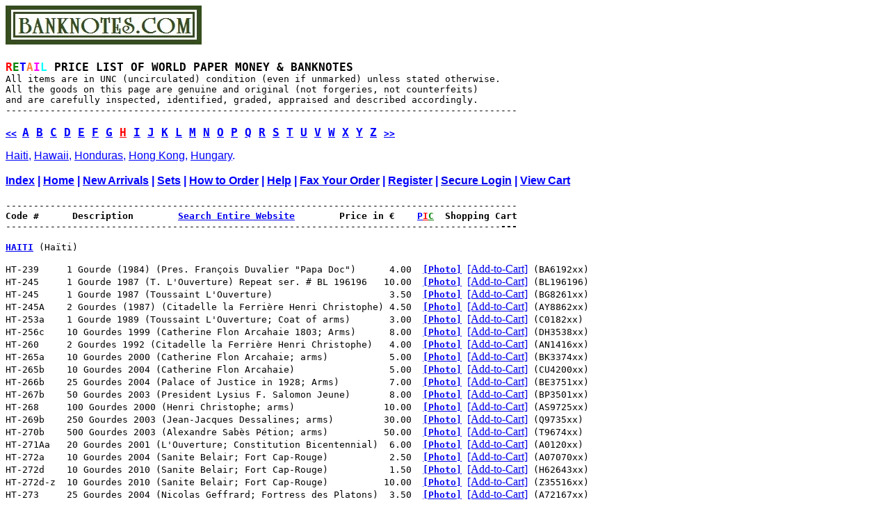

--- FILE ---
content_type: text/html; charset=iso-8859-1
request_url: https://www.banknotes.com/h.htm
body_size: 5304
content:
<html>

<head>
<meta http-equiv="Content-Type"
content="text/html; charset=iso-8859-1">
<meta name="GENERATOR" content="Microsoft FrontPage Express 2.0">
<title>Banknotes.com - Price List - H - Collect Paper Money - Collecting Notes - Bank Note Collector - Currency Values</title>
</head>

<body bgcolor="#FFFFFF">

<pre><a href="http://www.banknotes.com"><font color="#FFFFFF"
size="4"><strong><u><img src="bnk.jpg" alt="Home Page" border="0"
width="282" height="56"></u></strong></font></a><font
color="#FF0000" size="4"><strong><u>

</u></strong><strong>R</strong></font><font color="#008000"
size="4"><strong>E</strong></font><font color="#0000FF" size="4"><strong>T</strong></font><font
color="#FF8040" size="4"><strong>A</strong></font><font
color="#FF00FF" size="4"><strong>I</strong></font><font
color="#00FFFF" size="4"><strong>L</strong></font><font size="4"><strong> PRICE LIST OF WORLD PAPER MONEY &amp; BANKNOTES</strong></font><font
size="2"><strong>
</strong></font>All items are in UNC (uncirculated) condition (even if unmarked) unless stated otherwise.
All the goods on this page are genuine and original (not forgeries, not counterfeits)
and are carefully inspected, identified, graded, appraised and described accordingly.
--------------------------------------------------------------------------------------------

<a href="http://www.banknotes.com/g.htm"><font color="#0000FF"
size="3"><strong>&lt;&lt;</strong></font></a><font
color="#0000FF" size="3"><strong> </strong></font><a
href="http://www.banknotes.com/a.htm"><font color="#0000FF"
size="4"><strong>A</strong></font></a><font color="#0000FF"
size="4"><strong> </strong></font><a
href="http://www.banknotes.com/b.htm"><font color="#0000FF"
size="4"><strong>B</strong></font></a><font color="#0000FF"
size="4"><strong> </strong></font><a
href="http://www.banknotes.com/c.htm"><font color="#0000FF"
size="4"><strong>C</strong></font></a><font color="#0000FF"
size="4"><strong> </strong></font><a
href="http://www.banknotes.com/d.htm"><font color="#0000FF"
size="4"><strong>D</strong></font></a><font color="#0000FF"
size="4"><strong> </strong></font><a
href="http://www.banknotes.com/e.htm"><font color="#0000FF"
size="4"><strong>E</strong></font></a><font color="#0000FF"
size="4"><strong> </strong></font><a
href="http://www.banknotes.com/f.htm"><font color="#0000FF"
size="4"><strong>F</strong></font></a><font color="#0000FF"
size="4"><strong> </strong></font><a
href="http://www.banknotes.com/g.htm"><font color="#0000FF"
size="4"><strong>G</strong></font></a><font color="#0000FF"
size="4"><strong> </strong></font><a
href="http://www.banknotes.com/h.htm"><font color="#FF0000"
size="4"><strong><blink>H</blink></strong></font></a><font
color="#0000FF" size="4"><strong> </strong></font><a
href="http://www.banknotes.com/i.htm"><font color="#0000FF"
size="4"><strong>I</strong></font></a><font color="#0000FF"
size="4"><strong> </strong></font><a
href="http://www.banknotes.com/j.htm"><font color="#0000FF"
size="4"><strong>J</strong></font></a><font color="#0000FF"
size="4"><strong> </strong></font><a
href="http://www.banknotes.com/k.htm"><font color="#0000FF"
size="4"><strong>K</strong></font></a><font color="#0000FF"
size="4"><strong> </strong></font><a
href="http://www.banknotes.com/l.htm"><font color="#0000FF"
size="4"><strong>L</strong></font></a><font color="#0000FF"
size="4"><strong> </strong></font><a
href="http://www.banknotes.com/m.htm"><font color="#0000FF"
size="4"><strong>M</strong></font></a><font color="#0000FF"
size="4"><strong> </strong></font><a
href="http://www.banknotes.com/n.htm"><font color="#0000FF"
size="4"><strong>N</strong></font></a><font color="#0000FF"
size="4"><strong> </strong></font><a
href="http://www.banknotes.com/o.htm"><font color="#0000FF"
size="4"><strong>O</strong></font></a><font color="#0000FF"
size="4"><strong> </strong></font><a
href="http://www.banknotes.com/p.htm"><font color="#0000FF"
size="4"><strong>P</strong></font></a><font color="#0000FF"
size="4"><strong> </strong></font><a
href="http://www.banknotes.com/q.htm"><font color="#0000FF"
size="4"><strong>Q</strong></font></a><font color="#0000FF"
size="4"><strong> </strong></font><a
href="http://www.banknotes.com/r.htm"><font color="#0000FF"
size="4"><strong>R</strong></font></a><font color="#0000FF"
size="4"><strong> </strong></font><a
href="http://www.banknotes.com/s.htm"><font color="#0000FF"
size="4"><strong>S</strong></font></a><font color="#0000FF"
size="4"><strong> </strong></font><a
href="http://www.banknotes.com/t.htm"><font color="#0000FF"
size="4"><strong>T</strong></font></a><font color="#0000FF"
size="4"><strong> </strong></font><a
href="http://www.banknotes.com/u.htm"><font color="#0000FF"
size="4"><strong>U</strong></font></a><font color="#0000FF"
size="4"><strong> </strong></font><a
href="http://www.banknotes.com/v.htm"><font color="#0000FF"
size="4"><strong>V</strong></font></a><font color="#0000FF"
size="4"><strong> </strong></font><a
href="http://www.banknotes.com/w.htm"><font color="#0000FF"
size="4"><strong>W</strong></font></a><font color="#0000FF"
size="4"><strong> </strong></font><a
href="http://www.banknotes.com/x.htm"><font color="#0000FF"
size="4"><strong>X</strong></font></a><font color="#0000FF"
size="4"><strong> </strong></font><a
href="http://www.banknotes.com/y.htm"><font color="#0000FF"
size="4"><strong>Y</strong></font></a><font color="#0000FF"
size="4"><strong> </strong></font><a
href="http://www.banknotes.com/z.htm"><font color="#0000FF"
size="4"><strong>Z</strong></font></a><font color="#0000FF"
size="4"><strong> </strong></font><a
href="http://www.banknotes.com/i.htm"><font color="#0000FF"
size="3"><strong>&gt;&gt;</strong></font></a><font
color="#0000FF" size="4"><strong>
</strong></font><font color="#0000FF"><strong>
</strong></font><a href="http://www.banknotes.com/h.htm#ht"><font
color="#0000FF" face="Arial">Haiti</font></a><font
color="#0000FF" face="Arial">, </font><a
href="http://www.banknotes.com/h.htm#hi"><font color="#0000FF"
face="Arial">Hawaii</font></a><font color="#0000FF" face="Arial">, </font><a
href="http://www.banknotes.com/h.htm#hn"><font color="#0000FF"
face="Arial">Honduras</font></a><font color="#0000FF"
face="Arial">, </font><a href="http://www.banknotes.com/h.htm#hk"><font
color="#0000FF" face="Arial">Hong Kong</font></a><font
color="#0000FF" face="Arial">, </font><a
href="http://www.banknotes.com/h.htm#hu"><font color="#0000FF"
face="Arial">Hungary</font></a><font color="#0000FF" face="Arial">.
</font><font color="#FF0000" size="3" face="Arial"><strong>
</strong></font><a href="http://www.banknotes.com/pricelst.htm"><font
color="#0000FF" face="Arial"><strong>Index</strong></font></a><font
color="#0000FF" face="Arial"><strong> | </strong></font><a
href="https://www.banknotes.com/main.html"><font color="#0000FF"
face="Arial"><strong>Home</strong></font></a><font
color="#0000FF" face="Arial"><strong> | </strong></font><a
href="http://www.banknotes.com/new.htm"><font color="#0000FF"
face="Arial"><strong>New Arrivals</strong></font></a><font
color="#0000FF" face="Arial"><strong> | </strong></font><a
href="http://www.banknotes.com/sets.htm"><font color="#0000FF"
face="Arial"><strong>Sets</strong></font></a><font
color="#0000FF" face="Arial"><strong> | </strong></font><a
href="http://www.banknotes.com/terms.htm"><font color="#0000FF"
face="Arial"><strong>How to Order</strong></font></a><font
color="#0000FF" face="Arial"><strong> | </strong></font><a
href="http://www.banknotes.com/help.htm"><font color="#0000FF"
face="Arial"><strong>Help</strong></font></a><font
color="#0000FF" face="Arial"><strong> | </strong></font><a
href="http://www.banknotes.com/order.htm"><font face="Arial"><strong>Fax Your Order</strong></font></a><font
face="Arial"><strong> </strong></font><font color="#0000FF"
face="Arial"><strong>| </strong></font><a
href="http://store.banknotes.com/register.php"><font
color="#0000FF" face="Arial"><strong>Register</strong></font></a><font
color="#0000FF" face="Arial"><strong> | </strong></font><a
href="https://store.banknotes.com/secure_login.php"><font
face="Arial"><strong>Secure Login</strong></font></a><font
color="#0000FF" face="Arial"><strong> | </strong></font><a
href="http://store.banknotes.com/cart.php"><font color="#0000FF"
face="Arial"><strong>View Cart</strong></font></a><font
color="#0000FF" face="Arial"><strong>
</strong></font><font size="4"><strong>
</strong></font>--------------------------------------------------------------------------------------------
<strong>Code #      Description        </strong><a
href="http://www.banknotes.com/search.htm"><strong>Search Entire Website</strong></a><strong>        Price in &#128;    </strong><a
href="http://www.banknotes.com/images.htm"><font color="#0000FF"><strong>P</strong></font><font
color="#FF0000"><strong>I</strong></font><font color="#008000"><strong>C</strong></font></a><strong>  Shopping Cart
</strong>-----------------------------------------------------------------------------------------<strong>---
</strong>
<a href="http://www.banknotes.com/ht.htm" name="ht"><strong>HAITI</strong></a> (Haïti)
<a href="http://www.banknotes.com/ht.htm"><strong>
</strong></a>HT-239     1 Gourde (1984) (Pres. François Duvalier &quot;Papa Doc&quot;)      4.00  <a
href="http://www.banknotes.com/ht239.htm"><strong>[Photo]</strong></a> <a
href="http://store.banknotes.com/cart.php?mode=add&amp;productid=19669&amp;amount=1"><font
face="Times New Roman">[Add-to-Cart]</font></a> (BA6192xx)
HT-245     1 Gourde 1987 (T. L'Ouverture) Repeat ser. # BL 196196   10.00  <a
href="http://www.banknotes.com/ht245.htm"><strong>[Photo]</strong></a> <a
href="http://store.banknotes.com/cart.php?mode=add&amp;productid=20268&amp;amount=1"><font
face="Times New Roman">[Add-to-Cart]</font></a> (BL196196)
HT-245     1 Gourde 1987 (Toussaint L'Ouverture)                     3.50  <a
href="http://www.banknotes.com/ht245.htm"><strong>[Photo]</strong></a> <a
href="http://store.banknotes.com/cart.php?mode=add&amp;productid=19670&amp;amount=1"><font
face="Times New Roman">[Add-to-Cart]</font></a> (BG8261xx)
HT-245A    2 Gourdes (1987) (Citadelle la Ferrière Henri Christophe) 4.50  <a
href="http://www.banknotes.com/ht245a.htm"><strong>[Photo]</strong></a> <a
href="http://store.banknotes.com/cart.php?mode=add&amp;productid=19671&amp;amount=1"><font
face="Times New Roman">[Add-to-Cart]</font></a> (AY8862xx)
HT-253a    1 Gourde 1989 (Toussaint L'Ouverture; Coat of arms)       3.00  <a
href="http://www.banknotes.com/ht253.htm"><strong>[Photo]</strong></a> <a
href="http://store.banknotes.com/cart.php?mode=add&amp;productid=20269&amp;amount=1"><font
face="Times New Roman">[Add-to-Cart]</font></a> (C0182xx)
HT-256c    10 Gourdes 1999 (Catherine Flon Arcahaie 1803; Arms)      8.00  <a
href="http://www.banknotes.com/ht256.htm"><strong>[Photo]</strong></a> <a
href="http://store.banknotes.com/cart.php?mode=add&amp;productid=20694&amp;amount=1"><font
face="Times New Roman">[Add-to-Cart]</font></a> (DH3538xx)
HT-260     2 Gourdes 1992 (Citadelle la Ferrière Henri Christophe)   4.00  <a
href="http://www.banknotes.com/ht260.htm"><strong>[Photo]</strong></a> <a
href="http://store.banknotes.com/cart.php?mode=add&amp;productid=19672&amp;amount=1"><font
face="Times New Roman">[Add-to-Cart]</font></a> (AN1416xx)
HT-265a    10 Gourdes 2000 (Catherine Flon Arcahaie; arms)           5.00  <a
href="http://www.banknotes.com/ht265a.htm"><strong>[Photo]</strong></a> <a
href="http://store.banknotes.com/cart.php?mode=add&amp;productid=21384&amp;amount=1"><font
face="Times New Roman">[Add-to-Cart]</font></a> (BK3374xx)
HT-265b    10 Gourdes 2004 (Catherine Flon Arcahaie)                 5.00  <a
href="http://www.banknotes.com/ht265a.htm"><strong>[Photo]</strong></a> <a
href="http://store.banknotes.com/cart.php?mode=add&amp;productid=18650&amp;amount=1"><font
face="Times New Roman">[Add-to-Cart]</font></a> (CU4200xx)
HT-266b    25 Gourdes 2004 (Palace of Justice in 1928; Arms)         7.00  <a
href="http://www.banknotes.com/ht266.htm"><strong>[Photo]</strong></a> <a
href="http://store.banknotes.com/cart.php?mode=add&amp;productid=20695&amp;amount=1"><font
face="Times New Roman">[Add-to-Cart]</font></a> (BE3751xx)
HT-267b    50 Gourdes 2003 (President Lysius F. Salomon Jeune)       8.00  <a
href="http://www.banknotes.com/ht267.htm"><strong>[Photo]</strong></a> <a
href="http://store.banknotes.com/cart.php?mode=add&amp;productid=16799&amp;amount=1"><font
face="Times New Roman">[Add-to-Cart]</font></a> (BP3501xx)
HT-268     100 Gourdes 2000 (Henri Christophe; arms)                10.00  <a
href="http://www.banknotes.com/ht268.htm"><strong>[Photo]</strong></a> <a
href="http://store.banknotes.com/cart.php?mode=add&amp;productid=21385&amp;amount=1"><font
face="Times New Roman">[Add-to-Cart]</font></a> (AS9725xx)
HT-269b    250 Gourdes 2003 (Jean-Jacques Dessalines; arms)         30.00  <a
href="http://www.banknotes.com/ht269.htm"><strong>[Photo]</strong></a> <a
href="http://store.banknotes.com/cart.php?mode=add&amp;productid=21386&amp;amount=1"><font
face="Times New Roman">[Add-to-Cart]</font></a> (Q9735xx)
HT-270b    500 Gourdes 2003 (Alexandre Sabès Pétion; arms)          50.00  <a
href="http://www.banknotes.com/ht270.htm"><strong>[Photo]</strong></a> <a
href="http://store.banknotes.com/cart.php?mode=add&amp;productid=21387&amp;amount=1"><font
face="Times New Roman">[Add-to-Cart]</font></a> (T9674xx)
HT-271Aa   20 Gourdes 2001 (L'Ouverture; Constitution Bicentennial)  6.00  <a
href="http://www.banknotes.com/ht271a.htm"><strong>[Photo]</strong></a> <a
href="http://store.banknotes.com/cart.php?mode=add&amp;productid=16800&amp;amount=1"><font
face="Times New Roman">[Add-to-Cart]</font></a> (A0120xx)
HT-272a    10 Gourdes 2004 (Sanite Belair; Fort Cap-Rouge)           2.50  <a
href="http://www.banknotes.com/ht272.htm"><strong>[Photo]</strong></a> <a
href="http://store.banknotes.com/cart.php?mode=add&amp;productid=16801&amp;amount=1"><font
face="Times New Roman">[Add-to-Cart]</font></a> (A07070xx)
HT-272d    10 Gourdes 2010 (Sanite Belair; Fort Cap-Rouge)           1.50  <a
href="http://www.banknotes.com/ht272.htm"><strong>[Photo]</strong></a> <a
href="http://store.banknotes.com/cart.php?mode=add&amp;productid=21388&amp;amount=1"><font
face="Times New Roman">[Add-to-Cart]</font></a> (H62643xx)
HT-272d-z  10 Gourdes 2010 (Sanite Belair; Fort Cap-Rouge)          10.00  <a
href="http://www.banknotes.com/ht272.htm"><strong>[Photo]</strong></a> <a
href="http://store.banknotes.com/cart.php?mode=add&amp;productid=22309&amp;amount=1"><font
face="Times New Roman">[Add-to-Cart]</font></a> (Z35516xx)
HT-273     25 Gourdes 2004 (Nicolas Geffrard; Fortress des Platons)  3.50  <a
href="http://www.banknotes.com/ht273.htm"><strong>[Photo]</strong></a> <a
href="http://store.banknotes.com/cart.php?mode=add&amp;productid=18131&amp;amount=1"><font
face="Times New Roman">[Add-to-Cart]</font></a> (A72167xx)
HT-274a    50 Gourdes 2004 (François Cappoix; Fort Jalousière)       7.50  <a
href="http://www.banknotes.com/ht274.htm"><strong>[Photo]</strong></a> <a
href="http://store.banknotes.com/cart.php?mode=add&amp;productid=22310&amp;amount=1"><font
face="Times New Roman">[Add-to-Cart]</font></a> (A14275xx)
HT-274a    50 Gourdes 2004 (François Cappoix; Fort Jalousière)       6.00  <a
href="http://www.banknotes.com/ht274.htm"><strong>[Photo]</strong></a> <a
href="http://store.banknotes.com/cart.php?mode=add&amp;productid=16802&amp;amount=1"><font
face="Times New Roman">[Add-to-Cart]</font></a> (A50140xx)
HT-274d    50 Gourdes 2013 (François Cappoix; Fort Jalousière)       3.75  <a
href="http://www.banknotes.com/ht274.htm"><strong>[Photo]</strong></a> <a
href="http://store.banknotes.com/cart.php?mode=add&amp;productid=21389&amp;amount=1"><font
face="Times New Roman">[Add-to-Cart]</font></a> (Q49257xx)
HT-275a    100 Gourdes 2004 (Henry Christophe; Citadelle Henry)     11.50  <a
href="http://www.banknotes.com/ht275.htm"><strong>[Photo]</strong></a> <a
href="http://store.banknotes.com/cart.php?mode=add&amp;productid=16803&amp;amount=1"><font
face="Times New Roman">[Add-to-Cart]</font></a> (A89169xx)
HT-275c    100 Gourdes 2010 (Henry Christophe; Citadelle Henry)      6.50  <a
href="http://www.banknotes.com/ht275.htm"><strong>[Photo]</strong></a> <a
href="http://store.banknotes.com/cart.php?mode=add&amp;productid=21390&amp;amount=1"><font
face="Times New Roman">[Add-to-Cart]</font></a> (R53761xx)
HT-276a    250 Gourdes 2004 (Jean-Jacques Dessalines; Fort Decide)  20.00  <a
href="http://www.banknotes.com/ht276.htm"><strong>[Photo]</strong></a> <a
href="http://store.banknotes.com/cart.php?mode=add&amp;productid=20747&amp;amount=1"><font
face="Times New Roman">[Add-to-Cart]</font></a> (A3210929)
HT-276d    250 Gourdes 2010 (Jean-Jacques Dessalines; Fort Decide)  15.00  <a
href="http://www.banknotes.com/ht276.htm"><strong>[Photo]</strong></a> <a
href="http://store.banknotes.com/cart.php?mode=add&amp;productid=21391&amp;amount=1"><font
face="Times New Roman">[Add-to-Cart]</font></a> (D48740xx)
HT-277d    500 Gourdes 2010 (Alexandre Petion; Fort Jacques)        27.50  <a
href="http://www.banknotes.com/ht277.htm"><strong>[Photo]</strong></a> <a
href="http://store.banknotes.com/cart.php?mode=add&amp;productid=21392&amp;amount=1"><font
face="Times New Roman">[Add-to-Cart]</font></a> (D54552xx)
HT-278d    1000 Gourdes 2009 (Florvil Hyppolite; Marché Vallière)   55.00  <a
href="http://www.banknotes.com/ht278.htm"><strong>[Photo]</strong></a> <a
href="http://store.banknotes.com/cart.php?mode=add&amp;productid=21393&amp;amount=1"><font
face="Times New Roman">[Add-to-Cart]</font></a> (AW310647)

<a href="http://www.banknotes.com/hi.htm" name="hi"><strong>HAWAII</strong>
</a>
Sold out. Buying.

<a href="http://www.banknotes.com/hn.htm" name="hn"><strong>HONDURAS
</strong></a>
HN-68c     1 Lempira 30.3.1989 (Lempira; Maya site of Copan; Stela)  4.50  <a
href="https://www.banknotes.com/hn68c.jpg"><strong>[Photo]</strong></a> <a
href="https://store.banknotes.com/cart.php?mode=add&amp;productid=24338&amp;amount=1"><font
face="Times New Roman">[Add-to-Cart]</font></a> (BQ52592xx)
HN-77g     100 Lempiras 26.8.2004 (Jose Cecilio del Valle; bridge)  20.00  <a
href="https://www.banknotes.com/hn77g.jpg"><strong>[Photo]</strong></a> <a
href="http://store.banknotes.com/cart.php?mode=add&amp;productid=19673&amp;amount=1"><font
face="Times New Roman">[Add-to-Cart]</font></a> (BJ1827257)
HN-78f     500 Lempiras 26.8.2004 (Dr. Ramon Rosa; Rosario Mines)   85.00  <a
href="https://www.banknotes.com/hn78f.jpg"><strong>[Photo]</strong></a> <a
href="https://store.banknotes.com/cart.php?mode=add&amp;productid=24339&amp;amount=1"><font
face="Times New Roman">[Add-to-Cart]</font></a> (P3670187)
HN-79A     1 Lempira 18.9.1997 (Lempira; Maya site of Copan; Stela)  2.50  <a
href="http://www.banknotes.com/hn79a.htm"><strong>[Photo]</strong></a> <a
href="http://store.banknotes.com/cart.php?mode=add&amp;productid=20271&amp;amount=1"><font
face="Times New Roman">[Add-to-Cart]</font></a> (CE50661xx)
HN-80Ae    2 Lempiras 26.8.2004 (Marco A. Soto; Puerto de Amapala)   2.00  <a
href="http://www.banknotes.com/hn80a.htm"><strong>[Photo]</strong></a> <a
href="http://store.banknotes.com/cart.php?mode=add&amp;productid=19675&amp;amount=1"><font
face="Times New Roman">[Add-to-Cart]</font></a> (Q82715xx)
HN-84d     1 Lempira 26.8.2004 (Lempira; Maya site of Copan; Stela)  1.50  <a
href="http://www.banknotes.com/hn84.htm"><strong>[Photo]</strong></a> <a
href="http://store.banknotes.com/cart.php?mode=add&amp;productid=16809&amp;amount=1"><font
face="Times New Roman">[Add-to-Cart]</font></a> (DJ97271xx)
HN-85d     5 Lempiras 26.8.2004 (Morazan; Battle of Trinidad)        2.00  <a
href="http://www.banknotes.com/hn85.htm"><strong>[Photo]</strong></a> <a
href="http://store.banknotes.com/cart.php?mode=add&amp;productid=16810&amp;amount=1"><font
face="Times New Roman">[Add-to-Cart]</font></a> (AV33940xx)
HN-86c     10 Lempiras 26.8.2004 (Pres. Cabañas; University campus)  3.00  <a
href="http://www.banknotes.com/hn86.htm"><strong>[Photo]</strong></a> <a
href="http://store.banknotes.com/cart.php?mode=add&amp;productid=16811&amp;amount=1"><font
face="Times New Roman">[Add-to-Cart]</font></a> (BD47797xx)
HN-93a     20 Lempiras 13.7.2006 (D. Herrera; Presidential House)    4.50  <a
href="http://www.banknotes.com/hn93.htm"><strong>[Photo]</strong></a> <a
href="http://store.banknotes.com/cart.php?mode=add&amp;productid=19676&amp;amount=1"><font
face="Times New Roman">[Add-to-Cart]</font></a> (BF04875xx)
HN-94a     50 Lempiras 26.8.2004 (J.M. Galvez D.; Banco Central)     9.00  <a
href="http://www.banknotes.com/hn94.htm"><strong>[Photo]</strong></a> <a
href="http://store.banknotes.com/cart.php?mode=add&amp;productid=19677&amp;amount=1"><font
face="Times New Roman">[Add-to-Cart]</font></a> (AG11045xx)
HN-95b     20 Lempiras 31.7.2008 (Dionisio de Herrera) polymer       4.00  <a
href="http://www.banknotes.com/hn95.htm"><strong>[Photo]</strong></a> <a
href="http://store.banknotes.com/cart.php?mode=add&amp;productid=20272&amp;amount=1"><font
face="Times New Roman">[Add-to-Cart]</font></a> (BR00786xx)
HN-96b     1 Lempira 12.6.2014 (Lempira; Maya site of Copan; Stela)  1.25  <a
href="https://www.banknotes.com/hn96b.jpg"><strong>[Photo]</strong></a> <a
href="http://store.banknotes.com/cart.php?mode=add&amp;productid=23600&amp;amount=1"><font
face="Times New Roman">[Add-to-Cart]</font></a> (FP14614xx)

<a href="http://www.banknotes.com/hk.htm" name="hk"><strong>HONG KONG</strong></a>

<em>Government of Hong Kong
</em><a href="http://www.banknotes.com/hk.htm"><strong>
</strong></a>HK-325a    1 Cent (1961-71) (Queen Elizabeth II) Uniface UNC         2.00  <a
href="http://www.banknotes.com/hk325a.htm"><strong>[Photo]</strong></a> <a
href="http://store.banknotes.com/cart.php?mode=add&amp;productid=21899&amp;amount=1"><font
face="Times New Roman">[Add-to-Cart]</font></a>

<em>Hong Kong &amp; Shanghai Banking Corporation
</em>
HK-184a    50 Dollars 27.3.1969 (arms; HSBC building) XF-AU         80.00  <a
href="http://www.banknotes.com/hk184a.htm"><strong>[Photo]</strong></a> <a
href="http://store.banknotes.com/cart.php?mode=add&amp;productid=21584&amp;amount=1"><font
face="Times New Roman">[Add-to-Cart]</font></a> (633823 J)
HK-191c    10 Dollars 1.1.1992 (arms; sampan; ship; lions; bank)     7.00  <a
href="http://www.banknotes.com/hk191.htm"><strong>[Photo]</strong></a> <a
href="http://store.banknotes.com/cart.php?mode=add&amp;productid=19678&amp;amount=1"><font
face="Times New Roman">[Add-to-Cart]</font></a> (PC7250xx)

<em>Hong Kong &amp; Shanghai Banking Corporation Limited</em>

HK-181d    5 Dollars 18.3.1971 (Arms; Lady seated; HSBC bldng) VF   10.00  <a
href="https://www.banknotes.com/hk181d.jpg"><strong>[Photo]</strong></a> <a
href="https://store.banknotes.com/cart.php?mode=add&amp;productid=24404&amp;amount=1"><font
face="Times New Roman">[Add-to-Cart]</font></a> (Nº 330621 DR) Sig: Purves; Sandberg
HK-181d    5 Dollars 18.3.1971 (Arms; Lady seated; HSBC bldng) XF   20.00  <a
href="https://www.banknotes.com/hk181d.jpg"><strong>[Photo]</strong></a> <a
href="https://store.banknotes.com/cart.php?mode=add&amp;productid=24405&amp;amount=1"><font
face="Times New Roman">[Add-to-Cart]</font></a> (Nº 059288 DL) Sig: Purves; Sandberg
HK-181e    5 Dollars 31.10.1972 (Arms; Lady seated; HSBC bldng) XF+ 17.50  <a
href="https://www.banknotes.com/hk181e.jpg"><strong>[Photo]</strong></a> <a
href="https://store.banknotes.com/cart.php?mode=add&amp;productid=24406&amp;amount=1"><font
face="Times New Roman">[Add-to-Cart]</font></a> (Nº 963437 EN) Sig: Purves; Sandberg
HK-181e    5 Dollars 31.10.1972 (Arms; Lady seated; HSBC) UNC-      22.50  <a
href="https://www.banknotes.com/hk181e.jpg"><strong>[Photo]</strong></a> <a
href="https://store.banknotes.com/cart.php?mode=add&amp;productid=24407&amp;amount=1"><font
face="Times New Roman">[Add-to-Cart]</font></a> (Nº 715659 ES) Sig: Purves; Sandberg
HK-181f    5 Dollars 31.10.1973 (Arms; Lady seated; HSBC) VG-F      10.00  <a
href="https://www.banknotes.com/hk181f.jpg"><strong>[Photo]</strong></a> <a
href="https://store.banknotes.com/cart.php?mode=add&amp;productid=24408&amp;amount=1"><font
face="Times New Roman">[Add-to-Cart]</font></a> (Nº 679999 EW) Sig: Turner; Boyes
HK-181f    5 Dollars 31.10.1973 (Arms; Lady seated; HSBC) F-VF      10.00  <a
href="https://www.banknotes.com/hk181f.jpg"><strong>[Photo]</strong></a> <a
href="https://store.banknotes.com/cart.php?mode=add&amp;productid=24409&amp;amount=1"><font
face="Times New Roman">[Add-to-Cart]</font></a> (Nº 347000 FF) Sig: Turner; Boyes
HK-181f    5 Dollars 31.10.1973 (Arms; Lady seated; HSBC) UNC       20.00  <a
href="https://www.banknotes.com/hk181f.jpg"><strong>[Photo]</strong></a> <a
href="https://store.banknotes.com/cart.php?mode=add&amp;productid=24410&amp;amount=1"><font
face="Times New Roman">[Add-to-Cart]</font></a> (Nº 926976 FF) Sig: Turner; Boyes
HK-181f    5 Dollars 31.3.1975 (Arms; Lady seated; HSBC) VF         10.00  <a
href="https://www.banknotes.com/hk181f.jpg"><strong>[Photo]</strong></a> <a
href="https://store.banknotes.com/cart.php?mode=add&amp;productid=24411&amp;amount=1"><font
face="Times New Roman">[Add-to-Cart]</font></a> (Nº 899449 FU) Sig: Sig: Turner; Boyes
HK-181f    5 Dollars 31.3.1975 (Arms; Lady seated; HSBC) UNC        20.00  <a
href="https://www.banknotes.com/hk181f.jpg"><strong>[Photo]</strong></a> <a
href="https://store.banknotes.com/cart.php?mode=add&amp;productid=24412&amp;amount=1"><font
face="Times New Roman">[Add-to-Cart]</font></a> (Nº 980815 FW) Sig: Sig: Turner; Boyes
HK-208b(a) 50 Dollars 1.1.2005 (Bronze Lion; Po Lin Monastery)      25.00  <a
href="http://www.banknotes.com/hk208.htm"><strong>[Photo]</strong></a> <a
href="http://store.banknotes.com/cart.php?mode=add&amp;productid=22314&amp;amount=1"><font
face="Times New Roman">[Add-to-Cart]</font></a> (AV853227)<font
size="2"> </font><a
href="https://www.banknotes.com/hk208b-asig.jpg"><font size="2"><strong>Sig.1</strong></font></a>
HK-208f    50 Dollars 1.1.2009 (Bronze Lion; Po Lin Monastery)      18.50  <a
href="http://www.banknotes.com/hk208.htm"><strong>[Photo]</strong></a> <a
href="http://store.banknotes.com/cart.php?mode=add&amp;productid=21073&amp;amount=1"><font
face="Times New Roman">[Add-to-Cart]</font></a> (FD5505xx)
HK-209f    100 Dollars 1.1.2009 (Bronze Lion; Tsing Ma Bridge)      26.00  <a
href="http://www.banknotes.com/hk209.htm"><strong>[Photo]</strong></a> <a
href="http://store.banknotes.com/cart.php?mode=add&amp;productid=21074&amp;amount=1"><font
face="Times New Roman">[Add-to-Cart]</font></a> (WB930483)
HK-212a    20 Dollars 1.1.2010 (Bronze Lion; Mid-Autumn Festival)    8.00  <a
href="http://www.banknotes.com/hk212.htm"><strong>[Photo]</strong></a> <a
href="http://store.banknotes.com/cart.php?mode=add&amp;productid=21075&amp;amount=1"><font
face="Times New Roman">[Add-to-Cart]</font></a> (AV6545xx)
HK-213a    50 Dollars 1.1.2010 (Lion; Spring Lantern Festival)      17.50  <a
href="http://www.banknotes.com/hk213.htm"><strong>[Photo]</strong></a> <a
href="http://store.banknotes.com/cart.php?mode=add&amp;productid=21076&amp;amount=1"><font
face="Times New Roman">[Add-to-Cart]</font></a> (AY307519)
HK-214a    100 Dollars 1.1.2010 (Lion; HKSAR Establishment Day)     30.00  <a
href="http://www.banknotes.com/hk214.htm"><strong>[Photo]</strong></a> <a
href="http://store.banknotes.com/cart.php?mode=add&amp;productid=21077&amp;amount=1"><font
face="Times New Roman">[Add-to-Cart]</font></a> (BN5946xx)
HK-215a    500 Dollars 1.1.2010 (Bronze Lion; Lunar New Year)      125.00  <a
href="http://www.banknotes.com/hk215.htm"><strong>[Photo]</strong></a> <a
href="http://store.banknotes.com/cart.php?mode=add&amp;productid=21078&amp;amount=1"><font
face="Times New Roman">[Add-to-Cart]</font></a> (BJ154344)
HK-217d    150 Dollars 3.3.2015 (Queen's Road Central; Hong Kong)   70.00  <a
href="http://www.banknotes.com/hk217.htm"><strong>[Photo]</strong></a> <a
href="http://store.banknotes.com/cart.php?mode=add&amp;productid=23119&amp;amount=1"><font
face="Times New Roman">[Add-to-Cart]</font></a> (AB247463)
HK-218     20 Dollars 1.1.2018 (Stitt the Lion; Tea gathering)       7.50  <a
href="http://www.banknotes.com/hk218.htm"><strong>[Photo]</strong></a> <a
href="http://store.banknotes.com/cart.php?mode=add&amp;productid=23120&amp;amount=1"><font
face="Times New Roman">[Add-to-Cart]</font></a> (BT3927xx)
HK-219     50 Dollars 1.1.2018 (Stitt the Lion; Butterfly, flowers) 16.50  <a
href="http://www.banknotes.com/hk219.htm"><strong>[Photo]</strong></a> <a
href="http://store.banknotes.com/cart.php?mode=add&amp;productid=23121&amp;amount=1"><font
face="Times New Roman">[Add-to-Cart]</font></a> (BU0274xx)
HK-220     100 Dollars 1.1.2018 (Stitt the Lion; Cantonese Opera)   28.50  <a
href="http://www.banknotes.com/hk220.htm"><strong>[Photo]</strong></a> <a
href="http://store.banknotes.com/cart.php?mode=add&amp;productid=23122&amp;amount=1"><font
face="Times New Roman">[Add-to-Cart]</font></a> (BZ826348)

<em>Standard Chartered Bank (Hong Kong) Limited
</em>
HK-285b    20 Dollars 1.1.1995 (Mythical tortoise Bixi; Bauhinia)   15.00  <a
href="https://www.banknotes.com/hk285b.jpg"><strong>[Photo]</strong></a> <a
href="https://store.banknotes.com/cart.php?mode=add&amp;productid=24108&amp;amount=1"><font
face="Times New Roman">[Add-to-Cart]</font></a> (Y0185xx) Sig: Gillam; Wilson
HK-291     20 Dollars 1.7.2003 (Mythological carp; old Hong Kong)   10.00  <a
href="http://www.banknotes.com/hk291.htm"><strong>[Photo]</strong></a> <a
href="http://store.banknotes.com/cart.php?mode=add&amp;productid=16815&amp;amount=1"><font
face="Times New Roman">[Add-to-Cart]</font></a> (CB5234xx)
HK-297a    20 Dollars 1.1.2010 (Mythical carp; Abacus Binary Code)   8.00  <a
href="http://www.banknotes.com/hk297.htm"><strong>[Photo]</strong></a> <a
href="http://store.banknotes.com/cart.php?mode=add&amp;productid=21080&amp;amount=1"><font
face="Times New Roman">[Add-to-Cart]</font></a> (AH5806xx)
HK-302     20 Dollars 1.1.2018 (SCB Headquarters; Family tea)        7.50  <a
href="http://www.banknotes.com/hk302.htm"><strong>[Photo]</strong></a> <a
href="http://store.banknotes.com/cart.php?mode=add&amp;productid=23123&amp;amount=1"><font
face="Times New Roman">[Add-to-Cart]</font></a> (BM4257xx or BL4257xx or BJ6257xx)

<em>Bank of China
</em>
HK-329f    20 Dollars 1.1.2000 (Bank; Narcissus; Wanchai &amp; HK)      12.50  <a
href="http://www.banknotes.com/hk329.htm"><strong>[Photo]</strong></a> <a
href="http://store.banknotes.com/cart.php?mode=add&amp;productid=19679&amp;amount=1"><font
face="Times New Roman">[Add-to-Cart]</font></a> (CE2445xx)

<em>Bank of China (Hong Kong) Limited
</em>
HK-335a    20 Dollars 1.7.2003 (Bank of China Tower; The Peak)      10.00  <a
href="http://www.banknotes.com/hk335.htm"><strong>[Photo]</strong></a> <a
href="http://store.banknotes.com/cart.php?mode=add&amp;productid=16816&amp;amount=1"><font
face="Times New Roman">[Add-to-Cart]</font></a> (BK4305xx)
HK-340a    20 Dollars 1.1.2008 (XXIX Olympiad) Prefix BJ (Beijing)  75.00  <a
href="http://www.banknotes.com/hk340.htm"><strong>[Photo]</strong></a> <a
href="http://store.banknotes.com/cart.php?mode=add&amp;productid=19681&amp;amount=1"><font
face="Times New Roman">[Add-to-Cart]</font></a> (BJ570471)(no folder)
HK-340b    20 Dollars 1.1.2008 (XXIX Olympiad Commemorat.) scarce   85.00  <a
href="http://www.banknotes.com/hk340.htm"><strong>[Photo]</strong></a> <a
href="http://store.banknotes.com/cart.php?mode=add&amp;productid=19680&amp;amount=1"><font
face="Times New Roman">[Add-to-Cart]</font></a> (299302)(no folder)
HK-348     20 Dollars 1.1.2018 (BoC; Bauhinia; Traditional tea set)  7.50  <a
href="http://www.banknotes.com/hk348.htm"><strong>[Photo]</strong></a> <a
href="http://store.banknotes.com/cart.php?mode=add&amp;productid=23124&amp;amount=1"><font
face="Times New Roman">[Add-to-Cart]</font></a> (AG7822xx or AH0322xx)

<em>Government of the Hong Kong Special Administrative Region
</em>
HK-400ar   10 Dollars 1.7.2002 (geometric designs) REPLACEMENT ZZ   10.00  <a
href="http://www.banknotes.com/hk400.htm"><strong>[Photo]</strong></a> <a
href="http://store.banknotes.com/cart.php?mode=add&amp;productid=17943&amp;amount=1"><font
face="Times New Roman">[Add-to-Cart]</font></a> (ZZ5294xx)
HK-401a    10 Dollars 1.4.2007 (geometric designs) polymer plastic   5.00  <a
href="http://www.banknotes.com/hk401.htm"><strong>[Photo]</strong></a> <a
href="http://store.banknotes.com/cart.php?mode=add&amp;productid=19103&amp;amount=1"><font
face="Times New Roman">[Add-to-Cart]</font></a> (AK3096xx)

<a href="http://www.banknotes.com/hu.htm" name="hu"><strong>HUNGARY</strong></a> (Magyarorszag, Ungarn, Hongrie, Vengrija)

HU-98      10 Pengö 1.7.1930 (Matthias Corvinus; Royal Palace) VF+   5.00  <a
href="http://www.banknotes.com/hu98.htm"><strong>[Photo]</strong></a> <a
href="http://store.banknotes.com/cart.php?mode=add&amp;productid=21903&amp;amount=1"><font
face="Times New Roman">[Add-to-Cart]</font></a> (E series)
HU-99      50 Pengö 1.10.1932 (Sándor Petöfi; Csikós horse herder)  12.00  <a
href="http://www.banknotes.com/hu99.htm"><strong>[Photo]</strong></a> <a
href="http://store.banknotes.com/cart.php?mode=add&amp;productid=20277&amp;amount=1"><font
face="Times New Roman">[Add-to-Cart]</font></a> (D054/05777x)
HU-100     10 Pengö 22.12.1936 (Patrona Hungariae; King Istvan) VF   4.00  <a
href="http://www.banknotes.com/hu100.htm"><strong>[Photo]</strong></a> <a
href="http://store.banknotes.com/cart.php?mode=add&amp;productid=20583&amp;amount=1"><font
face="Times New Roman">[Add-to-Cart]</font></a> (B Series)
HU-109     20 Pengö 15.1.1941 (shepherd; sheep; woman; peasants) VF  4.00  <a
href="http://www.banknotes.com/hu109.htm"><strong>[Photo]</strong></a> <a
href="http://store.banknotes.com/cart.php?mode=add&amp;productid=16821&amp;amount=1"><font
face="Times New Roman">[Add-to-Cart]</font></a> (C Series)
HU-M3      2 Pengö 1944 (WWII Russian Army Occupation) AU            7.50  <a
href="http://www.banknotes.com/hum3.htm"><strong>[Photo]</strong></a> <a
href="http://store.banknotes.com/cart.php?mode=add&amp;productid=19104&amp;amount=1"><font
face="Times New Roman">[Add-to-Cart]</font></a> (w/o serial)
HU-125     1 Billion Pengö 18.3.1946 (portrait of a woman) XF        6.00  <a
href="http://www.banknotes.com/hu125.htm"><strong>[Photo]</strong></a> <a
href="http://store.banknotes.com/cart.php?mode=add&amp;productid=20584&amp;amount=1"><font
face="Times New Roman">[Add-to-Cart]</font></a> (R Series)
HU-168e    10 Forint 28.10.1975 (Sandor Petöfi; river scene)         6.00  <a
href="http://www.banknotes.com/hu168.htm"><strong>[Photo]</strong></a> <a
href="http://store.banknotes.com/cart.php?mode=add&amp;productid=18652&amp;amount=1"><font
face="Times New Roman">[Add-to-Cart]</font></a> (A110/1202xx)
HU-174c    100 Forint 20.12.1995 (Lajos Kossuth; horse carriage) VF  5.00  <a
href="https://www.banknotes.com/hu174.jpg"><strong>[Photo]</strong></a> <a
href="http://store.banknotes.com/cart.php?mode=add&amp;productid=23601&amp;amount=1"><font
face="Times New Roman">[Add-to-Cart]</font></a> (B Series)
HU-174c    100 Forint 20.12.1995 (Lajos Kossuth; horse carriage)     7.50  <a
href="http://www.banknotes.com/hu174.htm"><strong>[Photo]</strong></a> <a
href="http://store.banknotes.com/cart.php?mode=add&amp;productid=18653&amp;amount=1"><font
face="Times New Roman">[Add-to-Cart]</font></a> (B051/0269xx)
HU-187d    200 Forint 2004 (King Robert; Diósgyöri castle ruins)     7.50  <a
href="http://www.banknotes.com/hu187.htm"><strong>[Photo]</strong></a> <a
href="http://store.banknotes.com/cart.php?mode=add&amp;productid=16828&amp;amount=1"><font
face="Times New Roman">[Add-to-Cart]</font></a> (FB25081xx)
HU-202     500 Forint 2018 (Ferenc Rakoczi II; Sárospatak castle)    6.50  <a
href="https://www.banknotes.com/hu202.htm"><strong>[Photo]</strong></a> <a
href="https://store.banknotes.com/cart.php?mode=add&amp;productid=22920&amp;amount=1"><font
face="Times New Roman">[Add-to-Cart]</font></a> (EG 54557xx)
HU-203a    1000 Forint 2017 (King Mátyás; Hercules Fountain)        10.00  <a
href="https://www.banknotes.com/hu203.htm"><strong>[Photo]</strong></a> <a
href="https://store.banknotes.com/cart.php?mode=add&amp;productid=23125&amp;amount=1"><font
face="Times New Roman">[Add-to-Cart]</font></a> (DB 19205xx)

<em>Local complementary community currency of the city of Hajdúnánás:</em>

HU-BK1     500 Bocskai Korona 1.6.2012 (Falcon; Mangalica pigs)      7.50  <a
href="http://www.banknotes.com/hubk1.htm"><strong>[Photo]</strong></a> <a
href="http://store.banknotes.com/cart.php?mode=add&amp;productid=20921&amp;amount=1"><font
face="Times New Roman">[Add-to-Cart]</font></a> (0015xx)

--------------------------------------------------------------------------------------------
<strong>Code #      Description        </strong><a
href="http://www.banknotes.com/search.htm"><strong>Search Entire Website</strong></a><strong>        Price in &#128;    </strong><font
color="#0000FF"><strong>P</strong></font><font color="#FF0000"><strong>I</strong></font><font
color="#008000"><strong>C</strong></font><strong>  Shopping Cart
</strong>-----------------------------------------------------------------------------------------<strong>---
</strong>
<a href="http://www.banknotes.com/g.htm"><font color="#0000FF"
size="3"><strong>&lt;&lt;</strong></font></a><font
color="#0000FF" size="3"><strong> </strong></font><a
href="http://www.banknotes.com/a.htm"><font color="#0000FF"
size="4"><strong>A</strong></font></a><font color="#0000FF"
size="4"><strong> </strong></font><a
href="http://www.banknotes.com/b.htm"><font color="#0000FF"
size="4"><strong>B</strong></font></a><font color="#0000FF"
size="4"><strong> </strong></font><a
href="http://www.banknotes.com/c.htm"><font color="#0000FF"
size="4"><strong>C</strong></font></a><font color="#0000FF"
size="4"><strong> </strong></font><a
href="http://www.banknotes.com/d.htm"><font color="#0000FF"
size="4"><strong>D</strong></font></a><font color="#0000FF"
size="4"><strong> </strong></font><a
href="http://www.banknotes.com/e.htm"><font color="#0000FF"
size="4"><strong>E</strong></font></a><font color="#0000FF"
size="4"><strong> </strong></font><a
href="http://www.banknotes.com/f.htm"><font color="#0000FF"
size="4"><strong>F</strong></font></a><font color="#0000FF"
size="4"><strong> </strong></font><a
href="http://www.banknotes.com/g.htm"><font color="#0000FF"
size="4"><strong>G</strong></font></a><font color="#0000FF"
size="4"><strong> </strong></font><a
href="http://www.banknotes.com/h.htm"><font color="#FF0000"
size="4"><strong><blink>H</blink></strong></font></a><font
color="#0000FF" size="4"><strong> </strong></font><a
href="http://www.banknotes.com/i.htm"><font color="#0000FF"
size="4"><strong>I</strong></font></a><font color="#0000FF"
size="4"><strong> </strong></font><a
href="http://www.banknotes.com/j.htm"><font color="#0000FF"
size="4"><strong>J</strong></font></a><font color="#0000FF"
size="4"><strong> </strong></font><a
href="http://www.banknotes.com/k.htm"><font color="#0000FF"
size="4"><strong>K</strong></font></a><font color="#0000FF"
size="4"><strong> </strong></font><a
href="http://www.banknotes.com/l.htm"><font color="#0000FF"
size="4"><strong>L</strong></font></a><font color="#0000FF"
size="4"><strong> </strong></font><a
href="http://www.banknotes.com/m.htm"><font color="#0000FF"
size="4"><strong>M</strong></font></a><font color="#0000FF"
size="4"><strong> </strong></font><a
href="http://www.banknotes.com/n.htm"><font color="#0000FF"
size="4"><strong>N</strong></font></a><font color="#0000FF"
size="4"><strong> </strong></font><a
href="http://www.banknotes.com/o.htm"><font color="#0000FF"
size="4"><strong>O</strong></font></a><font color="#0000FF"
size="4"><strong> </strong></font><a
href="http://www.banknotes.com/p.htm"><font color="#0000FF"
size="4"><strong>P</strong></font></a><font color="#0000FF"
size="4"><strong> </strong></font><a
href="http://www.banknotes.com/q.htm"><font color="#0000FF"
size="4"><strong>Q</strong></font></a><font color="#0000FF"
size="4"><strong> </strong></font><a
href="http://www.banknotes.com/r.htm"><font color="#0000FF"
size="4"><strong>R</strong></font></a><font color="#0000FF"
size="4"><strong> </strong></font><a
href="http://www.banknotes.com/s.htm"><font color="#0000FF"
size="4"><strong>S</strong></font></a><font color="#0000FF"
size="4"><strong> </strong></font><a
href="http://www.banknotes.com/t.htm"><font color="#0000FF"
size="4"><strong>T</strong></font></a><font color="#0000FF"
size="4"><strong> </strong></font><a
href="http://www.banknotes.com/u.htm"><font color="#0000FF"
size="4"><strong>U</strong></font></a><font color="#0000FF"
size="4"><strong> </strong></font><a
href="http://www.banknotes.com/v.htm"><font color="#0000FF"
size="4"><strong>V</strong></font></a><font color="#0000FF"
size="4"><strong> </strong></font><a
href="http://www.banknotes.com/w.htm"><font color="#0000FF"
size="4"><strong>W</strong></font></a><font color="#0000FF"
size="4"><strong> </strong></font><a
href="http://www.banknotes.com/x.htm"><font color="#0000FF"
size="4"><strong>X</strong></font></a><font color="#0000FF"
size="4"><strong> </strong></font><a
href="http://www.banknotes.com/y.htm"><font color="#0000FF"
size="4"><strong>Y</strong></font></a><font color="#0000FF"
size="4"><strong> </strong></font><a
href="http://www.banknotes.com/z.htm"><font color="#0000FF"
size="4"><strong>Z</strong></font></a><font color="#0000FF"
size="4"><strong> </strong></font><a
href="http://www.banknotes.com/i.htm"><font color="#0000FF"
size="3"><strong>&gt;&gt;</strong></font></a><font
color="#0000FF" size="4"><strong>
</strong></font><font color="#FF0000" size="3" face="Arial"><strong>
</strong></font><a href="http://www.banknotes.com/pricelst.htm"><font
color="#0000FF" face="Arial"><strong>Index</strong></font></a><font
color="#0000FF" face="Arial"><strong> | </strong></font><a
href="https://www.banknotes.com/main.html"><font color="#0000FF"
face="Arial"><strong>Home</strong></font></a><font
color="#0000FF" face="Arial"><strong> | </strong></font><a
href="http://www.banknotes.com/new.htm"><font color="#0000FF"
face="Arial"><strong>New Arrivals</strong></font></a><font
color="#0000FF" face="Arial"><strong> | </strong></font><a
href="http://www.banknotes.com/sets.htm"><font color="#0000FF"
face="Arial"><strong>Sets</strong></font></a><font
color="#0000FF" face="Arial"><strong> | </strong></font><a
href="http://www.banknotes.com/terms.htm"><font color="#0000FF"
face="Arial"><strong>How to Order</strong></font></a><font
color="#0000FF" face="Arial"><strong> | </strong></font><a
href="http://www.banknotes.com/help.htm"><font color="#0000FF"
face="Arial"><strong>Help</strong></font></a><font
color="#0000FF" face="Arial"><strong> | </strong></font><a
href="http://www.banknotes.com/order.htm"><font face="Arial"><strong>Fax Your Order</strong></font></a><font
face="Arial"><strong> </strong></font><font color="#0000FF"
face="Arial"><strong>| </strong></font><a
href="http://store.banknotes.com/register.php"><font
color="#0000FF" face="Arial"><strong>Register</strong></font></a><font
color="#0000FF" face="Arial"><strong> | </strong></font><a
href="https://store.banknotes.com/secure_login.php"><font
face="Arial"><strong>Secure Login</strong></font></a><font
color="#0000FF" face="Arial"><strong> | </strong></font><a
href="http://store.banknotes.com/cart.php"><font color="#0000FF"
face="Arial"><strong>View Cart</strong></font></a><font
color="#0000FF" face="Arial"><strong>
</strong></font><font size="4"><strong>
<!--webbot bot="HTMLMarkup" startspan --><script type="text/javascript"><!--
google_ad_client = "pub-0217980880462596";
/* 728x90, created 4/26/10 */
google_ad_slot = "4894738798";
google_ad_width = 728;
google_ad_height = 90;
//-->
</script>
<script type="text/javascript"
src="https://pagead2.googlesyndication.com/pagead/show_ads.js">
</script><!--webbot
bot="HTMLMarkup" endspan -->


</strong></font></pre>
</body>
</html>


--- FILE ---
content_type: text/html; charset=utf-8
request_url: https://www.google.com/recaptcha/api2/aframe
body_size: 268
content:
<!DOCTYPE HTML><html><head><meta http-equiv="content-type" content="text/html; charset=UTF-8"></head><body><script nonce="oXx0enqy_V1JnBB7a864MQ">/** Anti-fraud and anti-abuse applications only. See google.com/recaptcha */ try{var clients={'sodar':'https://pagead2.googlesyndication.com/pagead/sodar?'};window.addEventListener("message",function(a){try{if(a.source===window.parent){var b=JSON.parse(a.data);var c=clients[b['id']];if(c){var d=document.createElement('img');d.src=c+b['params']+'&rc='+(localStorage.getItem("rc::a")?sessionStorage.getItem("rc::b"):"");window.document.body.appendChild(d);sessionStorage.setItem("rc::e",parseInt(sessionStorage.getItem("rc::e")||0)+1);localStorage.setItem("rc::h",'1767504727793');}}}catch(b){}});window.parent.postMessage("_grecaptcha_ready", "*");}catch(b){}</script></body></html>